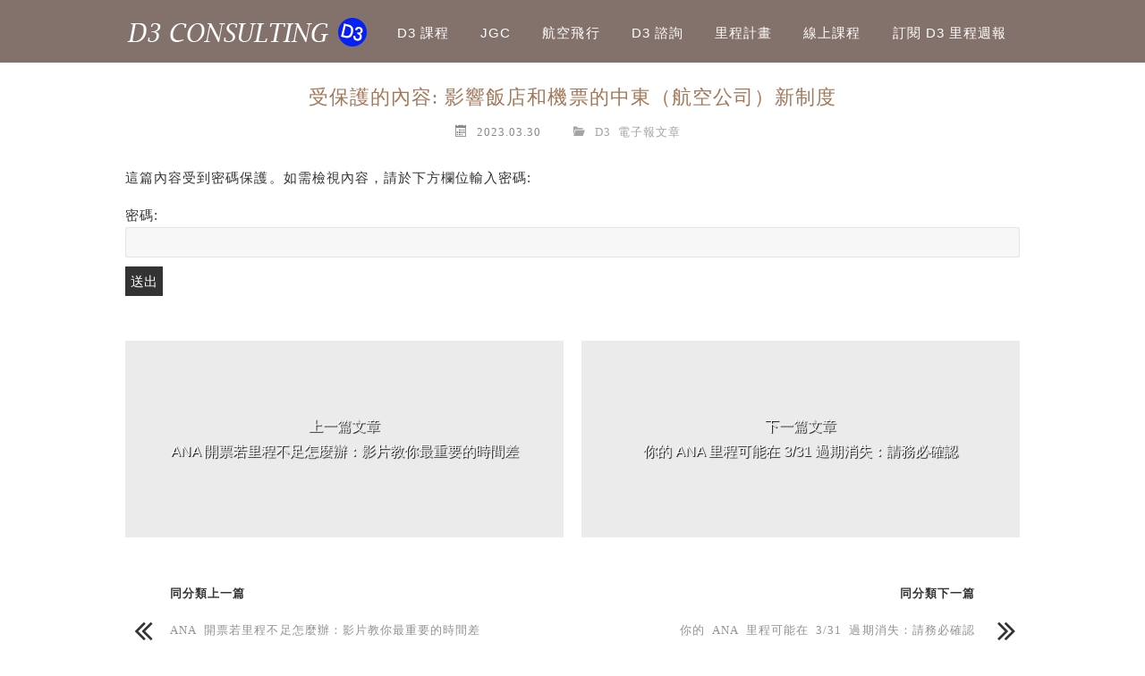

--- FILE ---
content_type: text/html; charset=UTF-8
request_url: https://d3consulting.org/20220201-2/
body_size: 14178
content:
	<!DOCTYPE html>
<!--[if IE 7 | IE 8]>
<html class="ie" lang="zh-TW">
<![endif]-->
<!--[if !(IE 7) | !(IE 8)  ]><!-->
<html lang="zh-TW" class="no-js">
<!--<![endif]-->
<head>
	<meta charset="UTF-8">
	<meta name="robots" content="all" />
	<meta name="author" content="D3 Consulting" />
	<meta name="rating" content="general" />
	<meta name="viewport" content="width=device-width">
	<link rel="profile" href="https://gmpg.org/xfn/11">
	<link rel="alternate" title="RSS 2.0 訂閱最新文章" href="https://d3consulting.org/feed/" />
	<link rel="pingback" href="https://d3consulting.org/xmlrpc.php">
	<!--[if lt IE 9]>
	<script src="//html5shiv.googlecode.com/svn/trunk/html5.js"></script>
	<![endif]-->
	<meta name='robots' content='index, follow, max-image-preview:large, max-snippet:-1, max-video-preview:-1' />
	<style>img:is([sizes="auto" i], [sizes^="auto," i]) { contain-intrinsic-size: 3000px 1500px }</style>
	
	<!-- This site is optimized with the Yoast SEO plugin v26.7 - https://yoast.com/wordpress/plugins/seo/ -->
	<title>影響飯店和機票的中東（航空公司）新制度 - D3 Consulting</title>
	<link rel="canonical" href="https://d3consulting.org/20220201-2/" />
	<meta property="og:locale" content="zh_TW" />
	<meta property="og:type" content="article" />
	<meta property="og:title" content="影響飯店和機票的中東（航空公司）新制度 - D3 Consulting" />
	<meta property="og:description" content="受密碼保護的文章不會產生內容摘要。" />
	<meta property="og:url" content="https://d3consulting.org/20220201-2/" />
	<meta property="og:site_name" content="D3 Consulting" />
	<meta property="article:publisher" content="https://www.facebook.com/d3consulting.org" />
	<meta property="article:published_time" content="2023-03-30T09:26:35+00:00" />
	<meta name="author" content="D3" />
	<script type="application/ld+json" class="yoast-schema-graph">{"@context":"https://schema.org","@graph":[{"@type":"WebPage","@id":"https://d3consulting.org/20220201-2/","url":"https://d3consulting.org/20220201-2/","name":"影響飯店和機票的中東（航空公司）新制度 - D3 Consulting","isPartOf":{"@id":"https://d3consulting.org/#website"},"datePublished":"2023-03-30T09:26:35+00:00","breadcrumb":{"@id":"https://d3consulting.org/20220201-2/#breadcrumb"},"inLanguage":"zh-TW"},{"@type":"WebSite","@id":"https://d3consulting.org/#website","url":"https://d3consulting.org/","name":"D3 Consulting","description":"","potentialAction":[{"@type":"SearchAction","target":{"@type":"EntryPoint","urlTemplate":"https://d3consulting.org/?s={search_term_string}"},"query-input":{"@type":"PropertyValueSpecification","valueRequired":true,"valueName":"search_term_string"}}],"inLanguage":"zh-TW"}]}</script>
	<!-- / Yoast SEO plugin. -->


<link rel='dns-prefetch' href='//secure.gravatar.com' />
<link rel='dns-prefetch' href='//stats.wp.com' />
<link rel='dns-prefetch' href='//v0.wordpress.com' />
<script type="text/javascript">
/* <![CDATA[ */
window._wpemojiSettings = {"baseUrl":"https:\/\/s.w.org\/images\/core\/emoji\/16.0.1\/72x72\/","ext":".png","svgUrl":"https:\/\/s.w.org\/images\/core\/emoji\/16.0.1\/svg\/","svgExt":".svg","source":{"concatemoji":"https:\/\/d3consulting.org\/wp-includes\/js\/wp-emoji-release.min.js?ver=6.8.3"}};
/*! This file is auto-generated */
!function(s,n){var o,i,e;function c(e){try{var t={supportTests:e,timestamp:(new Date).valueOf()};sessionStorage.setItem(o,JSON.stringify(t))}catch(e){}}function p(e,t,n){e.clearRect(0,0,e.canvas.width,e.canvas.height),e.fillText(t,0,0);var t=new Uint32Array(e.getImageData(0,0,e.canvas.width,e.canvas.height).data),a=(e.clearRect(0,0,e.canvas.width,e.canvas.height),e.fillText(n,0,0),new Uint32Array(e.getImageData(0,0,e.canvas.width,e.canvas.height).data));return t.every(function(e,t){return e===a[t]})}function u(e,t){e.clearRect(0,0,e.canvas.width,e.canvas.height),e.fillText(t,0,0);for(var n=e.getImageData(16,16,1,1),a=0;a<n.data.length;a++)if(0!==n.data[a])return!1;return!0}function f(e,t,n,a){switch(t){case"flag":return n(e,"\ud83c\udff3\ufe0f\u200d\u26a7\ufe0f","\ud83c\udff3\ufe0f\u200b\u26a7\ufe0f")?!1:!n(e,"\ud83c\udde8\ud83c\uddf6","\ud83c\udde8\u200b\ud83c\uddf6")&&!n(e,"\ud83c\udff4\udb40\udc67\udb40\udc62\udb40\udc65\udb40\udc6e\udb40\udc67\udb40\udc7f","\ud83c\udff4\u200b\udb40\udc67\u200b\udb40\udc62\u200b\udb40\udc65\u200b\udb40\udc6e\u200b\udb40\udc67\u200b\udb40\udc7f");case"emoji":return!a(e,"\ud83e\udedf")}return!1}function g(e,t,n,a){var r="undefined"!=typeof WorkerGlobalScope&&self instanceof WorkerGlobalScope?new OffscreenCanvas(300,150):s.createElement("canvas"),o=r.getContext("2d",{willReadFrequently:!0}),i=(o.textBaseline="top",o.font="600 32px Arial",{});return e.forEach(function(e){i[e]=t(o,e,n,a)}),i}function t(e){var t=s.createElement("script");t.src=e,t.defer=!0,s.head.appendChild(t)}"undefined"!=typeof Promise&&(o="wpEmojiSettingsSupports",i=["flag","emoji"],n.supports={everything:!0,everythingExceptFlag:!0},e=new Promise(function(e){s.addEventListener("DOMContentLoaded",e,{once:!0})}),new Promise(function(t){var n=function(){try{var e=JSON.parse(sessionStorage.getItem(o));if("object"==typeof e&&"number"==typeof e.timestamp&&(new Date).valueOf()<e.timestamp+604800&&"object"==typeof e.supportTests)return e.supportTests}catch(e){}return null}();if(!n){if("undefined"!=typeof Worker&&"undefined"!=typeof OffscreenCanvas&&"undefined"!=typeof URL&&URL.createObjectURL&&"undefined"!=typeof Blob)try{var e="postMessage("+g.toString()+"("+[JSON.stringify(i),f.toString(),p.toString(),u.toString()].join(",")+"));",a=new Blob([e],{type:"text/javascript"}),r=new Worker(URL.createObjectURL(a),{name:"wpTestEmojiSupports"});return void(r.onmessage=function(e){c(n=e.data),r.terminate(),t(n)})}catch(e){}c(n=g(i,f,p,u))}t(n)}).then(function(e){for(var t in e)n.supports[t]=e[t],n.supports.everything=n.supports.everything&&n.supports[t],"flag"!==t&&(n.supports.everythingExceptFlag=n.supports.everythingExceptFlag&&n.supports[t]);n.supports.everythingExceptFlag=n.supports.everythingExceptFlag&&!n.supports.flag,n.DOMReady=!1,n.readyCallback=function(){n.DOMReady=!0}}).then(function(){return e}).then(function(){var e;n.supports.everything||(n.readyCallback(),(e=n.source||{}).concatemoji?t(e.concatemoji):e.wpemoji&&e.twemoji&&(t(e.twemoji),t(e.wpemoji)))}))}((window,document),window._wpemojiSettings);
/* ]]> */
</script>

<style id='wp-emoji-styles-inline-css' type='text/css'>

	img.wp-smiley, img.emoji {
		display: inline !important;
		border: none !important;
		box-shadow: none !important;
		height: 1em !important;
		width: 1em !important;
		margin: 0 0.07em !important;
		vertical-align: -0.1em !important;
		background: none !important;
		padding: 0 !important;
	}
</style>
<link rel='stylesheet' id='wp-block-library-css' href='https://d3consulting.org/wp-includes/css/dist/block-library/style.min.css?ver=6.8.3' type='text/css' media='all' />
<style id='classic-theme-styles-inline-css' type='text/css'>
/*! This file is auto-generated */
.wp-block-button__link{color:#fff;background-color:#32373c;border-radius:9999px;box-shadow:none;text-decoration:none;padding:calc(.667em + 2px) calc(1.333em + 2px);font-size:1.125em}.wp-block-file__button{background:#32373c;color:#fff;text-decoration:none}
</style>
<style id='achang-pencil-box-style-box-style-inline-css' type='text/css'>
.apb-highlighter-highlight{background:linear-gradient(to top,var(--apb-highlighter-color,#fff59d) 60%,transparent 60%);padding:2px 4px}.apb-highlighter-highlight,.apb-highlighter-line{border-radius:2px;-webkit-box-decoration-break:clone;box-decoration-break:clone;display:inline}.apb-highlighter-line{background:linear-gradient(transparent 40%,hsla(0,0%,100%,0) 40%,var(--apb-highlighter-color,#ccff90) 50%,transparent 70%);padding:3px 6px}.apb-underline{background:transparent;-webkit-box-decoration-break:clone;box-decoration-break:clone;display:inline;padding-bottom:2px;text-decoration:none}.apb-underline-normal{border-bottom:2px solid var(--apb-underline-color,red);padding-bottom:3px}.apb-underline-wavy{text-decoration-color:var(--apb-underline-color,red);text-decoration-line:underline;-webkit-text-decoration-skip-ink:none;text-decoration-skip-ink:none;text-decoration-style:wavy;text-decoration-thickness:2px;text-underline-offset:3px}.apb-underline-dashed{border-bottom:2px dashed var(--apb-underline-color,red);padding-bottom:3px}.apb-underline-crayon{background:linear-gradient(transparent 40%,hsla(0,0%,100%,0) 40%,var(--apb-underline-color,red) 90%,transparent 95%);border-radius:3px;padding:3px 6px;position:relative}.apb-font-size{display:inline}.apb-style-box{margin:1em 0;position:relative}.apb-style-box .apb-box-title{align-items:center;color:var(--apb-title-color,inherit);display:flex;font-size:var(--apb-title-font-size,1.2em);font-weight:700}.apb-style-box .apb-box-title .apb-title-icon{font-size:1em;margin-right:10px}.apb-style-box .apb-box-title .apb-title-text{flex-grow:1}.apb-style-box .apb-box-content>:first-child{margin-top:0}.apb-style-box .apb-box-content>:last-child{margin-bottom:0}.apb-layout-info{border-color:var(--apb-box-color,#ddd);border-radius:4px;border-style:var(--apb-border-line-style,solid);border-width:var(--apb-border-width,2px)}.apb-layout-info .apb-box-title{background-color:var(--apb-box-color,#ddd);color:var(--apb-title-color,#333);padding:10px 15px}.apb-layout-info .apb-box-content{background-color:#fff;padding:15px}.apb-layout-alert{border:1px solid transparent;border-radius:.375rem;padding:1rem}.apb-layout-alert .apb-box-content,.apb-layout-alert .apb-box-title{background:transparent;padding:0}.apb-layout-alert .apb-box-title{margin-bottom:.5rem}.apb-layout-alert.apb-alert-type-custom{background-color:var(--apb-box-color,#cfe2ff);border-color:var(--apb-border-color,#9ec5fe);border-style:var(--apb-border-line-style,solid);border-width:var(--apb-border-width,1px);color:var(--apb-title-color,#333)}.apb-layout-alert.apb-alert-type-custom .apb-box-title{color:var(--apb-title-color,#333)}.apb-layout-alert.apb-alert-type-info{background-color:#cfe2ff;border-color:#9ec5fe;color:#0a58ca}.apb-layout-alert.apb-alert-type-info .apb-box-title{color:var(--apb-title-color,#0a58ca)}.apb-layout-alert.apb-alert-type-success{background-color:#d1e7dd;border-color:#a3cfbb;color:#146c43}.apb-layout-alert.apb-alert-type-success .apb-box-title{color:var(--apb-title-color,#146c43)}.apb-layout-alert.apb-alert-type-warning{background-color:#fff3cd;border-color:#ffecb5;color:#664d03}.apb-layout-alert.apb-alert-type-warning .apb-box-title{color:var(--apb-title-color,#664d03)}.apb-layout-alert.apb-alert-type-danger{background-color:#f8d7da;border-color:#f1aeb5;color:#842029}.apb-layout-alert.apb-alert-type-danger .apb-box-title{color:var(--apb-title-color,#842029)}.apb-layout-morandi-alert{background-color:var(--apb-box-color,#f7f4eb);border:1px solid var(--apb-box-color,#f7f4eb);border-left:var(--apb-border-width,4px) solid var(--apb-border-color,#d9d2c6);border-radius:.375rem;box-shadow:0 1px 2px 0 rgba(0,0,0,.05);padding:1rem}.apb-layout-morandi-alert .apb-box-title{background:transparent;color:var(--apb-title-color,#2d3748);font-size:var(--apb-title-font-size,1em);font-weight:700;margin-bottom:.25rem;padding:0}.apb-layout-morandi-alert .apb-box-content{background:transparent;color:#4a5568;padding:0}.apb-layout-centered-title{background-color:#fff;border-color:var(--apb-box-color,#ddd);border-radius:4px;border-style:var(--apb-border-line-style,solid);border-width:var(--apb-border-width,2px);margin-top:1.5em;padding:25px 15px 15px;position:relative}.apb-layout-centered-title .apb-box-title{background:var(--apb-title-bg-color,#fff);color:var(--apb-title-color,var(--apb-box-color,#333));left:20px;padding:0 10px;position:absolute;top:-.8em}.apb-layout-centered-title .apb-box-content{background:transparent;padding:0}.wp-block-achang-pencil-box-code-box{border-radius:8px;box-shadow:0 2px 8px rgba(0,0,0,.1);font-family:Consolas,Monaco,Courier New,monospace;margin:1.5em 0;overflow:hidden;position:relative}.wp-block-achang-pencil-box-code-box .apb-code-box-header{align-items:center;border-bottom:1px solid;display:flex;font-size:13px;font-weight:500;justify-content:space-between;padding:12px 16px;position:relative}.wp-block-achang-pencil-box-code-box .apb-code-box-header .apb-code-language{font-family:-apple-system,BlinkMacSystemFont,Segoe UI,Roboto,sans-serif}.wp-block-achang-pencil-box-code-box .apb-code-content-wrapper{background:transparent;display:flex;max-height:500px;overflow:hidden;position:relative}.wp-block-achang-pencil-box-code-box .apb-line-numbers{border-right:1px solid;flex-shrink:0;font-size:14px;line-height:1.5;min-width:50px;overflow-y:auto;padding:16px 8px;text-align:right;-webkit-user-select:none;-moz-user-select:none;user-select:none;-ms-overflow-style:none;position:relative;scrollbar-width:none;z-index:1}.wp-block-achang-pencil-box-code-box .apb-line-numbers::-webkit-scrollbar{display:none}.wp-block-achang-pencil-box-code-box .apb-line-numbers .apb-line-number{display:block;line-height:1.5;white-space:nowrap}.wp-block-achang-pencil-box-code-box .apb-code-box-content{background:transparent;flex:1;font-size:14px;line-height:1.5;margin:0;min-width:0;overflow:auto;padding:16px;position:relative;white-space:pre!important;z-index:0}.wp-block-achang-pencil-box-code-box .apb-code-box-content code{background:transparent;border:none;display:block;font-family:inherit;font-size:inherit;line-height:inherit;margin:0;overflow-wrap:normal!important;padding:0;white-space:pre!important;word-break:normal!important}.wp-block-achang-pencil-box-code-box .apb-code-box-content code .token{display:inline}.wp-block-achang-pencil-box-code-box .apb-copy-button{background:transparent;border:1px solid;border-radius:4px;cursor:pointer;font-family:-apple-system,BlinkMacSystemFont,Segoe UI,Roboto,sans-serif;font-size:12px;padding:6px 12px;transition:all .2s ease}.wp-block-achang-pencil-box-code-box .apb-copy-button:hover{opacity:.8}.wp-block-achang-pencil-box-code-box .apb-copy-button:active{transform:scale(.95)}.wp-block-achang-pencil-box-code-box .apb-copy-button.apb-copy-success{animation:copySuccess .6s ease;background-color:#d4edda!important;border-color:#28a745!important;color:#155724!important}.wp-block-achang-pencil-box-code-box .apb-copy-button.apb-copy-error{animation:copyError .6s ease;background-color:#f8d7da!important;border-color:#dc3545!important;color:#721c24!important}.wp-block-achang-pencil-box-code-box .apb-copy-button-standalone{position:absolute;right:12px;top:12px;z-index:1}.apb-code-style-style-1{background:#f8f9fa;border:1px solid #e9ecef}.apb-code-style-style-1 .apb-code-box-header{background:#fff;border-bottom-color:#dee2e6;color:#495057}.apb-code-style-style-1 .apb-line-numbers{background:#f1f3f4;border-right-color:#dee2e6;color:#6c757d}.apb-code-style-style-1 .apb-code-box-content{background:#fff;color:#212529;text-shadow:none}.apb-code-style-style-1 .apb-code-box-content code[class*=language-]{text-shadow:none}.apb-code-style-style-1 .apb-copy-button{background:hsla(0,0%,100%,.8);border-color:#6c757d;color:#495057}.apb-code-style-style-1 .apb-copy-button:hover{background:#f8f9fa;border-color:#495057}.apb-code-style-style-1 .apb-copy-button.apb-copy-success{background:#d4edda;border-color:#28a745;color:#155724}.apb-code-style-style-1 .apb-copy-button.apb-copy-error{background:#f8d7da;border-color:#dc3545;color:#721c24}.apb-code-style-style-1 code .token.cdata,.apb-code-style-style-1 code .token.comment,.apb-code-style-style-1 code .token.doctype,.apb-code-style-style-1 code .token.prolog{color:#5a6b73}.apb-code-style-style-1 code .token.punctuation{color:#666}.apb-code-style-style-1 code .token.boolean,.apb-code-style-style-1 code .token.constant,.apb-code-style-style-1 code .token.deleted,.apb-code-style-style-1 code .token.number,.apb-code-style-style-1 code .token.property,.apb-code-style-style-1 code .token.symbol,.apb-code-style-style-1 code .token.tag{color:#d73a49}.apb-code-style-style-1 code .token.attr-name,.apb-code-style-style-1 code .token.builtin,.apb-code-style-style-1 code .token.char,.apb-code-style-style-1 code .token.inserted,.apb-code-style-style-1 code .token.selector,.apb-code-style-style-1 code .token.string{color:#22863a}.apb-code-style-style-1 code .token.entity,.apb-code-style-style-1 code .token.operator,.apb-code-style-style-1 code .token.url{color:#6f42c1}.apb-code-style-style-1 code .token.atrule,.apb-code-style-style-1 code .token.attr-value,.apb-code-style-style-1 code .token.keyword{color:#005cc5}.apb-code-style-style-1 code .token.class-name,.apb-code-style-style-1 code .token.function{color:#6f42c1}.apb-code-style-style-1 code .token.important,.apb-code-style-style-1 code .token.regex,.apb-code-style-style-1 code .token.variable{color:#e36209}.apb-code-style-style-2{background:#1e1e1e;border:1px solid #333}.apb-code-style-style-2 .apb-code-box-header{background:#2d2d30;border-bottom-color:#3e3e42;color:#ccc}.apb-code-style-style-2 .apb-line-numbers{background:#252526;border-right-color:#3e3e42;color:#858585}.apb-code-style-style-2 .apb-code-box-content{background:#1e1e1e;color:#f0f0f0}.apb-code-style-style-2 .apb-copy-button{background:rgba(45,45,48,.8);border-color:#6c6c6c;color:#ccc}.apb-code-style-style-2 .apb-copy-button:hover{background:#3e3e42;border-color:#ccc}.apb-code-style-style-2 .apb-copy-button.apb-copy-success{background:#0e5132;border-color:#28a745;color:#d4edda}.apb-code-style-style-2 .apb-copy-button.apb-copy-error{background:#58151c;border-color:#dc3545;color:#f8d7da}.apb-code-style-style-2 code .token.cdata,.apb-code-style-style-2 code .token.comment,.apb-code-style-style-2 code .token.doctype,.apb-code-style-style-2 code .token.prolog{color:#6a9955}.apb-code-style-style-2 code .token.punctuation{color:#d4d4d4}.apb-code-style-style-2 code .token.boolean,.apb-code-style-style-2 code .token.constant,.apb-code-style-style-2 code .token.deleted,.apb-code-style-style-2 code .token.number,.apb-code-style-style-2 code .token.property,.apb-code-style-style-2 code .token.symbol,.apb-code-style-style-2 code .token.tag{color:#b5cea8}.apb-code-style-style-2 code .token.attr-name,.apb-code-style-style-2 code .token.builtin,.apb-code-style-style-2 code .token.char,.apb-code-style-style-2 code .token.inserted,.apb-code-style-style-2 code .token.selector,.apb-code-style-style-2 code .token.string{color:#ce9178}.apb-code-style-style-2 code .token.entity,.apb-code-style-style-2 code .token.operator,.apb-code-style-style-2 code .token.url{color:#d4d4d4}.apb-code-style-style-2 code .token.atrule,.apb-code-style-style-2 code .token.attr-value,.apb-code-style-style-2 code .token.keyword{color:#569cd6}.apb-code-style-style-2 code .token.class-name,.apb-code-style-style-2 code .token.function{color:#dcdcaa}.apb-code-style-style-2 code .token.important,.apb-code-style-style-2 code .token.regex,.apb-code-style-style-2 code .token.variable{color:#ff8c00}@keyframes copySuccess{0%{transform:scale(1)}50%{background-color:#28a745;color:#fff;transform:scale(1.1)}to{transform:scale(1)}}@keyframes copyError{0%{transform:translateX(0)}25%{transform:translateX(-5px)}75%{transform:translateX(5px)}to{transform:translateX(0)}}@media(max-width:768px){.wp-block-achang-pencil-box-code-box .apb-code-box-header{font-size:12px;padding:10px 12px}.wp-block-achang-pencil-box-code-box .apb-line-numbers{font-size:11px;min-width:35px;padding:12px 6px}.wp-block-achang-pencil-box-code-box .apb-code-box-content{font-size:13px;padding:12px}.wp-block-achang-pencil-box-code-box .apb-copy-button{font-size:11px;padding:4px 8px}}@media print{.wp-block-achang-pencil-box-code-box{border:1px solid #000;box-shadow:none}.wp-block-achang-pencil-box-code-box .apb-copy-button{display:none}.wp-block-achang-pencil-box-code-box .apb-code-content-wrapper{max-height:none;overflow:visible}}

</style>
<link rel='stylesheet' id='mediaelement-css' href='https://d3consulting.org/wp-includes/js/mediaelement/mediaelementplayer-legacy.min.css?ver=4.2.17' type='text/css' media='all' />
<link rel='stylesheet' id='wp-mediaelement-css' href='https://d3consulting.org/wp-includes/js/mediaelement/wp-mediaelement.min.css?ver=6.8.3' type='text/css' media='all' />
<style id='jetpack-sharing-buttons-style-inline-css' type='text/css'>
.jetpack-sharing-buttons__services-list{display:flex;flex-direction:row;flex-wrap:wrap;gap:0;list-style-type:none;margin:5px;padding:0}.jetpack-sharing-buttons__services-list.has-small-icon-size{font-size:12px}.jetpack-sharing-buttons__services-list.has-normal-icon-size{font-size:16px}.jetpack-sharing-buttons__services-list.has-large-icon-size{font-size:24px}.jetpack-sharing-buttons__services-list.has-huge-icon-size{font-size:36px}@media print{.jetpack-sharing-buttons__services-list{display:none!important}}.editor-styles-wrapper .wp-block-jetpack-sharing-buttons{gap:0;padding-inline-start:0}ul.jetpack-sharing-buttons__services-list.has-background{padding:1.25em 2.375em}
</style>
<link rel='stylesheet' id='convertkit-broadcasts-css' href='https://d3consulting.org/wp-content/plugins/convertkit/resources/frontend/css/broadcasts.css?ver=3.1.4' type='text/css' media='all' />
<link rel='stylesheet' id='convertkit-button-css' href='https://d3consulting.org/wp-content/plugins/convertkit/resources/frontend/css/button.css?ver=3.1.4' type='text/css' media='all' />
<link rel='stylesheet' id='convertkit-form-css' href='https://d3consulting.org/wp-content/plugins/convertkit/resources/frontend/css/form.css?ver=3.1.4' type='text/css' media='all' />
<link rel='stylesheet' id='convertkit-form-builder-field-css' href='https://d3consulting.org/wp-content/plugins/convertkit/resources/frontend/css/form-builder.css?ver=3.1.4' type='text/css' media='all' />
<link rel='stylesheet' id='convertkit-form-builder-css' href='https://d3consulting.org/wp-content/plugins/convertkit/resources/frontend/css/form-builder.css?ver=3.1.4' type='text/css' media='all' />
<style id='global-styles-inline-css' type='text/css'>
:root{--wp--preset--aspect-ratio--square: 1;--wp--preset--aspect-ratio--4-3: 4/3;--wp--preset--aspect-ratio--3-4: 3/4;--wp--preset--aspect-ratio--3-2: 3/2;--wp--preset--aspect-ratio--2-3: 2/3;--wp--preset--aspect-ratio--16-9: 16/9;--wp--preset--aspect-ratio--9-16: 9/16;--wp--preset--color--black: #000000;--wp--preset--color--cyan-bluish-gray: #abb8c3;--wp--preset--color--white: #ffffff;--wp--preset--color--pale-pink: #f78da7;--wp--preset--color--vivid-red: #cf2e2e;--wp--preset--color--luminous-vivid-orange: #ff6900;--wp--preset--color--luminous-vivid-amber: #fcb900;--wp--preset--color--light-green-cyan: #7bdcb5;--wp--preset--color--vivid-green-cyan: #00d084;--wp--preset--color--pale-cyan-blue: #8ed1fc;--wp--preset--color--vivid-cyan-blue: #0693e3;--wp--preset--color--vivid-purple: #9b51e0;--wp--preset--gradient--vivid-cyan-blue-to-vivid-purple: linear-gradient(135deg,rgba(6,147,227,1) 0%,rgb(155,81,224) 100%);--wp--preset--gradient--light-green-cyan-to-vivid-green-cyan: linear-gradient(135deg,rgb(122,220,180) 0%,rgb(0,208,130) 100%);--wp--preset--gradient--luminous-vivid-amber-to-luminous-vivid-orange: linear-gradient(135deg,rgba(252,185,0,1) 0%,rgba(255,105,0,1) 100%);--wp--preset--gradient--luminous-vivid-orange-to-vivid-red: linear-gradient(135deg,rgba(255,105,0,1) 0%,rgb(207,46,46) 100%);--wp--preset--gradient--very-light-gray-to-cyan-bluish-gray: linear-gradient(135deg,rgb(238,238,238) 0%,rgb(169,184,195) 100%);--wp--preset--gradient--cool-to-warm-spectrum: linear-gradient(135deg,rgb(74,234,220) 0%,rgb(151,120,209) 20%,rgb(207,42,186) 40%,rgb(238,44,130) 60%,rgb(251,105,98) 80%,rgb(254,248,76) 100%);--wp--preset--gradient--blush-light-purple: linear-gradient(135deg,rgb(255,206,236) 0%,rgb(152,150,240) 100%);--wp--preset--gradient--blush-bordeaux: linear-gradient(135deg,rgb(254,205,165) 0%,rgb(254,45,45) 50%,rgb(107,0,62) 100%);--wp--preset--gradient--luminous-dusk: linear-gradient(135deg,rgb(255,203,112) 0%,rgb(199,81,192) 50%,rgb(65,88,208) 100%);--wp--preset--gradient--pale-ocean: linear-gradient(135deg,rgb(255,245,203) 0%,rgb(182,227,212) 50%,rgb(51,167,181) 100%);--wp--preset--gradient--electric-grass: linear-gradient(135deg,rgb(202,248,128) 0%,rgb(113,206,126) 100%);--wp--preset--gradient--midnight: linear-gradient(135deg,rgb(2,3,129) 0%,rgb(40,116,252) 100%);--wp--preset--font-size--small: 13px;--wp--preset--font-size--medium: 20px;--wp--preset--font-size--large: 36px;--wp--preset--font-size--x-large: 42px;--wp--preset--spacing--20: 0.44rem;--wp--preset--spacing--30: 0.67rem;--wp--preset--spacing--40: 1rem;--wp--preset--spacing--50: 1.5rem;--wp--preset--spacing--60: 2.25rem;--wp--preset--spacing--70: 3.38rem;--wp--preset--spacing--80: 5.06rem;--wp--preset--shadow--natural: 6px 6px 9px rgba(0, 0, 0, 0.2);--wp--preset--shadow--deep: 12px 12px 50px rgba(0, 0, 0, 0.4);--wp--preset--shadow--sharp: 6px 6px 0px rgba(0, 0, 0, 0.2);--wp--preset--shadow--outlined: 6px 6px 0px -3px rgba(255, 255, 255, 1), 6px 6px rgba(0, 0, 0, 1);--wp--preset--shadow--crisp: 6px 6px 0px rgba(0, 0, 0, 1);}:where(.is-layout-flex){gap: 0.5em;}:where(.is-layout-grid){gap: 0.5em;}body .is-layout-flex{display: flex;}.is-layout-flex{flex-wrap: wrap;align-items: center;}.is-layout-flex > :is(*, div){margin: 0;}body .is-layout-grid{display: grid;}.is-layout-grid > :is(*, div){margin: 0;}:where(.wp-block-columns.is-layout-flex){gap: 2em;}:where(.wp-block-columns.is-layout-grid){gap: 2em;}:where(.wp-block-post-template.is-layout-flex){gap: 1.25em;}:where(.wp-block-post-template.is-layout-grid){gap: 1.25em;}.has-black-color{color: var(--wp--preset--color--black) !important;}.has-cyan-bluish-gray-color{color: var(--wp--preset--color--cyan-bluish-gray) !important;}.has-white-color{color: var(--wp--preset--color--white) !important;}.has-pale-pink-color{color: var(--wp--preset--color--pale-pink) !important;}.has-vivid-red-color{color: var(--wp--preset--color--vivid-red) !important;}.has-luminous-vivid-orange-color{color: var(--wp--preset--color--luminous-vivid-orange) !important;}.has-luminous-vivid-amber-color{color: var(--wp--preset--color--luminous-vivid-amber) !important;}.has-light-green-cyan-color{color: var(--wp--preset--color--light-green-cyan) !important;}.has-vivid-green-cyan-color{color: var(--wp--preset--color--vivid-green-cyan) !important;}.has-pale-cyan-blue-color{color: var(--wp--preset--color--pale-cyan-blue) !important;}.has-vivid-cyan-blue-color{color: var(--wp--preset--color--vivid-cyan-blue) !important;}.has-vivid-purple-color{color: var(--wp--preset--color--vivid-purple) !important;}.has-black-background-color{background-color: var(--wp--preset--color--black) !important;}.has-cyan-bluish-gray-background-color{background-color: var(--wp--preset--color--cyan-bluish-gray) !important;}.has-white-background-color{background-color: var(--wp--preset--color--white) !important;}.has-pale-pink-background-color{background-color: var(--wp--preset--color--pale-pink) !important;}.has-vivid-red-background-color{background-color: var(--wp--preset--color--vivid-red) !important;}.has-luminous-vivid-orange-background-color{background-color: var(--wp--preset--color--luminous-vivid-orange) !important;}.has-luminous-vivid-amber-background-color{background-color: var(--wp--preset--color--luminous-vivid-amber) !important;}.has-light-green-cyan-background-color{background-color: var(--wp--preset--color--light-green-cyan) !important;}.has-vivid-green-cyan-background-color{background-color: var(--wp--preset--color--vivid-green-cyan) !important;}.has-pale-cyan-blue-background-color{background-color: var(--wp--preset--color--pale-cyan-blue) !important;}.has-vivid-cyan-blue-background-color{background-color: var(--wp--preset--color--vivid-cyan-blue) !important;}.has-vivid-purple-background-color{background-color: var(--wp--preset--color--vivid-purple) !important;}.has-black-border-color{border-color: var(--wp--preset--color--black) !important;}.has-cyan-bluish-gray-border-color{border-color: var(--wp--preset--color--cyan-bluish-gray) !important;}.has-white-border-color{border-color: var(--wp--preset--color--white) !important;}.has-pale-pink-border-color{border-color: var(--wp--preset--color--pale-pink) !important;}.has-vivid-red-border-color{border-color: var(--wp--preset--color--vivid-red) !important;}.has-luminous-vivid-orange-border-color{border-color: var(--wp--preset--color--luminous-vivid-orange) !important;}.has-luminous-vivid-amber-border-color{border-color: var(--wp--preset--color--luminous-vivid-amber) !important;}.has-light-green-cyan-border-color{border-color: var(--wp--preset--color--light-green-cyan) !important;}.has-vivid-green-cyan-border-color{border-color: var(--wp--preset--color--vivid-green-cyan) !important;}.has-pale-cyan-blue-border-color{border-color: var(--wp--preset--color--pale-cyan-blue) !important;}.has-vivid-cyan-blue-border-color{border-color: var(--wp--preset--color--vivid-cyan-blue) !important;}.has-vivid-purple-border-color{border-color: var(--wp--preset--color--vivid-purple) !important;}.has-vivid-cyan-blue-to-vivid-purple-gradient-background{background: var(--wp--preset--gradient--vivid-cyan-blue-to-vivid-purple) !important;}.has-light-green-cyan-to-vivid-green-cyan-gradient-background{background: var(--wp--preset--gradient--light-green-cyan-to-vivid-green-cyan) !important;}.has-luminous-vivid-amber-to-luminous-vivid-orange-gradient-background{background: var(--wp--preset--gradient--luminous-vivid-amber-to-luminous-vivid-orange) !important;}.has-luminous-vivid-orange-to-vivid-red-gradient-background{background: var(--wp--preset--gradient--luminous-vivid-orange-to-vivid-red) !important;}.has-very-light-gray-to-cyan-bluish-gray-gradient-background{background: var(--wp--preset--gradient--very-light-gray-to-cyan-bluish-gray) !important;}.has-cool-to-warm-spectrum-gradient-background{background: var(--wp--preset--gradient--cool-to-warm-spectrum) !important;}.has-blush-light-purple-gradient-background{background: var(--wp--preset--gradient--blush-light-purple) !important;}.has-blush-bordeaux-gradient-background{background: var(--wp--preset--gradient--blush-bordeaux) !important;}.has-luminous-dusk-gradient-background{background: var(--wp--preset--gradient--luminous-dusk) !important;}.has-pale-ocean-gradient-background{background: var(--wp--preset--gradient--pale-ocean) !important;}.has-electric-grass-gradient-background{background: var(--wp--preset--gradient--electric-grass) !important;}.has-midnight-gradient-background{background: var(--wp--preset--gradient--midnight) !important;}.has-small-font-size{font-size: var(--wp--preset--font-size--small) !important;}.has-medium-font-size{font-size: var(--wp--preset--font-size--medium) !important;}.has-large-font-size{font-size: var(--wp--preset--font-size--large) !important;}.has-x-large-font-size{font-size: var(--wp--preset--font-size--x-large) !important;}
:where(.wp-block-post-template.is-layout-flex){gap: 1.25em;}:where(.wp-block-post-template.is-layout-grid){gap: 1.25em;}
:where(.wp-block-columns.is-layout-flex){gap: 2em;}:where(.wp-block-columns.is-layout-grid){gap: 2em;}
:root :where(.wp-block-pullquote){font-size: 1.5em;line-height: 1.6;}
</style>
<link rel='stylesheet' id='achang-pencil-box-css' href='https://d3consulting.org/wp-content/plugins/achang-pencil-box/public/css/achang-pencil-box-public.css?ver=1.9.3.1762413444.1.0' type='text/css' media='all' />
<link rel='stylesheet' id='wpcdt-public-css-css' href='https://d3consulting.org/wp-content/plugins/countdown-timer-ultimate/assets/css/wpcdt-public.css?ver=2.6.9' type='text/css' media='all' />
<link rel='stylesheet' id='wpa-css-css' href='https://d3consulting.org/wp-content/plugins/honeypot/includes/css/wpa.css?ver=2.3.04' type='text/css' media='all' />
<link rel='stylesheet' id='achang-icon-css' href='https://d3consulting.org/wp-content/themes/achang-willy/img/icon-font/style.css?ver=6.8.3' type='text/css' media='all' />
<link rel='stylesheet' id='achang-style-css' href='https://d3consulting.org/wp-content/themes/achang-willy/style.css?ver=6.8.3' type='text/css' media='all' />
<link rel='stylesheet' id='dtree.css-css' href='https://d3consulting.org/wp-content/plugins/wp-dtree-30/wp-dtree.min.css?ver=4.4.5' type='text/css' media='all' />
<script type="text/javascript" src="https://d3consulting.org/wp-includes/js/jquery/jquery.min.js?ver=3.7.1" id="jquery-core-js"></script>
<script type="text/javascript" src="https://d3consulting.org/wp-includes/js/jquery/jquery-migrate.min.js?ver=3.4.1" id="jquery-migrate-js"></script>
<script type="text/javascript" id="wk-tag-manager-script-js-after">
/* <![CDATA[ */
function shouldTrack(){
var trackLoggedIn = true;
var loggedIn = false;
if(!loggedIn){
return true;
} else if( trackLoggedIn ) {
return true;
}
return false;
}
function hasWKGoogleAnalyticsCookie() {
return (new RegExp('wp_wk_ga_untrack_' + document.location.hostname)).test(document.cookie);
}
if (!hasWKGoogleAnalyticsCookie() && shouldTrack()) {
//Google Tag Manager
(function (w, d, s, l, i) {
w[l] = w[l] || [];
w[l].push({
'gtm.start':
new Date().getTime(), event: 'gtm.js'
});
var f = d.getElementsByTagName(s)[0],
j = d.createElement(s), dl = l != 'dataLayer' ? '&l=' + l : '';
j.async = true;
j.src =
'https://www.googletagmanager.com/gtm.js?id=' + i + dl;
f.parentNode.insertBefore(j, f);
})(window, document, 'script', 'dataLayer', 'GTM-5TPHFL7');
}
/* ]]> */
</script>
<script type="text/javascript" src="https://d3consulting.org/wp-content/themes/achang-willy/inc/js/achang.custom.js?ver=6.8.3" id="achang-custom-js"></script>
<script type="text/javascript" id="dtree-js-extra">
/* <![CDATA[ */
var WPdTreeSettings = {"animate":"1","duration":"250","imgurl":"https:\/\/d3consulting.org\/wp-content\/plugins\/wp-dtree-30\/"};
/* ]]> */
</script>
<script type="text/javascript" src="https://d3consulting.org/wp-content/plugins/wp-dtree-30/wp-dtree.min.js?ver=4.4.5" id="dtree-js"></script>
<link rel="https://api.w.org/" href="https://d3consulting.org/wp-json/" /><link rel="alternate" title="JSON" type="application/json" href="https://d3consulting.org/wp-json/wp/v2/posts/2772" /><meta name="generator" content="WordPress 6.8.3" />
<link rel='shortlink' href='https://wp.me/p8P11f-II' />
<link rel="alternate" title="oEmbed (JSON)" type="application/json+oembed" href="https://d3consulting.org/wp-json/oembed/1.0/embed?url=https%3A%2F%2Fd3consulting.org%2F20220201-2%2F" />
<link rel="alternate" title="oEmbed (XML)" type="text/xml+oembed" href="https://d3consulting.org/wp-json/oembed/1.0/embed?url=https%3A%2F%2Fd3consulting.org%2F20220201-2%2F&#038;format=xml" />
<script type="text/javascript">
<!--
/******************************************************************************
***   COPY PROTECTED BY http://chetangole.com/blog/wp-copyprotect/   version 3.1.0 ****
******************************************************************************/
function clickIE4(){
if (event.button==2){
return false;
}
}
function clickNS4(e){
if (document.layers||document.getElementById&&!document.all){
if (e.which==2||e.which==3){
return false;
}
}
}

if (document.layers){
document.captureEvents(Event.MOUSEDOWN);
document.onmousedown=clickNS4;
}
else if (document.all&&!document.getElementById){
document.onmousedown=clickIE4;
}

document.oncontextmenu=new Function("return false")
// --> 
</script>

<script type="text/javascript">
/******************************************************************************
***   COPY PROTECTED BY http://chetangole.com/blog/wp-copyprotect/   version 3.1.0 ****
******************************************************************************/
function disableSelection(target){
if (typeof target.onselectstart!="undefined") //For IE 
	target.onselectstart=function(){return false}
else if (typeof target.style.MozUserSelect!="undefined") //For Firefox
	target.style.MozUserSelect="none"
else //All other route (For Opera)
	target.onmousedown=function(){return false}
target.style.cursor = "default"
}
</script>
	<style>img#wpstats{display:none}</style>
		
<link rel="Shortcut Icon" href="https://d3consulting.org/wp-content/uploads/20180903111437_33.png" /><link rel="icon" href="https://d3consulting.org/wp-content/uploads/20180903111504_2-32x32.png" sizes="32x32" />
<link rel="icon" href="https://d3consulting.org/wp-content/uploads/20180903111504_2-192x192.png" sizes="192x192" />
<link rel="apple-touch-icon" href="https://d3consulting.org/wp-content/uploads/20180903111504_2-180x180.png" />
<meta name="msapplication-TileImage" content="https://d3consulting.org/wp-content/uploads/20180903111504_2-270x270.png" />
		<!-- Facebook Pixel Code -->
		<script>
			var aepc_pixel = {"pixel_id":"263986770906153","user":{},"enable_advanced_events":"yes","fire_delay":"0","can_use_sku":"yes"},
				aepc_pixel_args = [],
				aepc_extend_args = function( args ) {
					if ( typeof args === 'undefined' ) {
						args = {};
					}

					for(var key in aepc_pixel_args)
						args[key] = aepc_pixel_args[key];

					return args;
				};

			// Extend args
			if ( 'yes' === aepc_pixel.enable_advanced_events ) {
				aepc_pixel_args.userAgent = navigator.userAgent;
				aepc_pixel_args.language = navigator.language;

				if ( document.referrer.indexOf( document.domain ) < 0 ) {
					aepc_pixel_args.referrer = document.referrer;
				}
			}

						!function(f,b,e,v,n,t,s){if(f.fbq)return;n=f.fbq=function(){n.callMethod?
				n.callMethod.apply(n,arguments):n.queue.push(arguments)};if(!f._fbq)f._fbq=n;
				n.push=n;n.loaded=!0;n.version='2.0';n.agent='dvpixelcaffeinewordpress';n.queue=[];t=b.createElement(e);t.async=!0;
				t.src=v;s=b.getElementsByTagName(e)[0];s.parentNode.insertBefore(t,s)}(window,
				document,'script','https://connect.facebook.net/en_US/fbevents.js');
			
						fbq('init', aepc_pixel.pixel_id, aepc_pixel.user);

							setTimeout( function() {
				fbq('track', "PageView", aepc_pixel_args);
			}, aepc_pixel.fire_delay * 1000 );
					</script>
		<!-- End Facebook Pixel Code -->
		</head>
<body class="wp-singular post-template-default single single-post postid-2772 single-format-standard wp-theme-achang-willy">

	<div class="sticky-menu menu-fixed">
		<header id="header">
			<h1 class="has-logo"><a href="https://d3consulting.org" title="D3 Consulting" class="logo" ><img src="https://d3consulting.org/wp-content/uploads/20200413150547_49.png" alt="D3 Consulting"></a></h1>			<div id="achang-menu">
				<nav id="access" role="navigation">
					<header><h3 class="assistive-text">Main Menu</h3></header>
					<ul id="achang_menu_wrap" class="menu"><li id="menu-item-655" class="menu-item menu-item-type-taxonomy menu-item-object-category menu-item-has-children menu-item-655"><a href="https://d3consulting.org/category/d3course/comment-review/">D3 課程</a>
<ul class="sub-menu">
	<li id="menu-item-1245" class="menu-item menu-item-type-post_type menu-item-object-post menu-item-1245"><a href="https://d3consulting.org/latest-d3course/">【最新課程】 2020年11月-2021年3月</a></li>
	<li id="menu-item-801" class="menu-item menu-item-type-post_type menu-item-object-page menu-item-801"><a href="https://d3consulting.org/d3course-comment-review/">課程心得</a></li>
	<li id="menu-item-1850" class="menu-item menu-item-type-post_type menu-item-object-post menu-item-1850"><a href="https://d3consulting.org/newbie-course/">里程新手班</a></li>
	<li id="menu-item-1851" class="menu-item menu-item-type-post_type menu-item-object-post menu-item-1851"><a href="https://d3consulting.org/asiamiles-award-ticket-course/">D3 亞洲萬里通開票班</a></li>
	<li id="menu-item-1849" class="menu-item menu-item-type-post_type menu-item-object-post menu-item-1849"><a href="https://d3consulting.org/ana-mileage-ticket-course/">ANA 里程開票班</a></li>
	<li id="menu-item-297" class="menu-item menu-item-type-taxonomy menu-item-object-category menu-item-297"><a href="https://d3consulting.org/category/d3course/ita/">ITA</a></li>
</ul>
</li>
<li id="menu-item-1000" class="menu-item menu-item-type-post_type menu-item-object-post menu-item-has-children menu-item-1000"><a href="https://d3consulting.org/what-is-jgc/">JGC</a>
<ul class="sub-menu">
	<li id="menu-item-998" class="menu-item menu-item-type-post_type menu-item-object-post menu-item-998"><a href="https://d3consulting.org/what-is-jgc/">JGC 懶人包</a></li>
	<li id="menu-item-925" class="menu-item menu-item-type-taxonomy menu-item-object-category menu-item-925"><a href="https://d3consulting.org/category/jgc/">JGC</a></li>
</ul>
</li>
<li id="menu-item-293" class="menu-item menu-item-type-taxonomy menu-item-object-category menu-item-has-children menu-item-293"><a href="https://d3consulting.org/category/%e8%88%aa%e7%a9%ba%e9%a3%9b%e8%a1%8c/">航空飛行</a>
<ul class="sub-menu">
	<li id="menu-item-326" class="menu-item menu-item-type-taxonomy menu-item-object-category menu-item-326"><a href="https://d3consulting.org/category/%e8%88%aa%e7%a9%ba%e9%a3%9b%e8%a1%8c/%e5%af%b0%e5%ae%87%e4%b8%80%e5%ae%b6/">寰宇一家</a></li>
	<li id="menu-item-327" class="menu-item menu-item-type-taxonomy menu-item-object-category menu-item-327"><a href="https://d3consulting.org/category/%e8%88%aa%e7%a9%ba%e9%a3%9b%e8%a1%8c/%e6%98%9f%e7%a9%ba%e8%81%af%e7%9b%9f/">星空聯盟</a></li>
	<li id="menu-item-162" class="menu-item menu-item-type-taxonomy menu-item-object-category menu-item-162"><a href="https://d3consulting.org/category/%e8%88%aa%e7%a9%ba%e9%a3%9b%e8%a1%8c/%e5%85%a8%e6%97%a5%e7%a9%ba-ana/">ANA 全日空</a></li>
	<li id="menu-item-163" class="menu-item menu-item-type-taxonomy menu-item-object-category menu-item-163"><a href="https://d3consulting.org/category/%e8%88%aa%e7%a9%ba%e9%a3%9b%e8%a1%8c/%e6%97%a5%e6%9c%ac%e8%88%aa%e7%a9%ba-jl/">JAL 日本航空</a></li>
	<li id="menu-item-166" class="menu-item menu-item-type-taxonomy menu-item-object-category menu-item-166"><a href="https://d3consulting.org/category/%e8%88%aa%e7%a9%ba%e9%a3%9b%e8%a1%8c/%e5%9c%8b%e6%b3%b0%e8%88%aa%e7%a9%ba-cx/">CX 國泰航空</a></li>
</ul>
</li>
<li id="menu-item-1538" class="menu-item menu-item-type-taxonomy menu-item-object-category menu-item-has-children menu-item-1538"><a href="https://d3consulting.org/category/d3consulting/">D3 諮詢</a>
<ul class="sub-menu">
	<li id="menu-item-161" class="menu-item menu-item-type-taxonomy menu-item-object-category menu-item-161"><a href="https://d3consulting.org/category/d3consulting/%e5%ae%a2%e6%88%b6%e5%bf%83%e5%be%97/">客戶心得</a></li>
</ul>
</li>
<li id="menu-item-294" class="menu-item menu-item-type-taxonomy menu-item-object-category menu-item-has-children menu-item-294"><a href="https://d3consulting.org/category/%e9%87%8c%e7%a8%8b%e8%a8%88%e7%95%ab/">里程計畫</a>
<ul class="sub-menu">
	<li id="menu-item-168" class="menu-item menu-item-type-taxonomy menu-item-object-category menu-item-168"><a href="https://d3consulting.org/category/%e9%87%8c%e7%a8%8b%e8%a8%88%e7%95%ab/%e4%ba%9e%e6%b4%b2%e8%90%ac%e9%87%8c%e9%80%9a-asia-miles/">亞洲萬里通 Asia Miles</a></li>
</ul>
</li>
<li id="menu-item-1942" class="menu-item menu-item-type-post_type menu-item-object-page menu-item-1942"><a href="https://d3consulting.org/online-courses/">線上課程</a></li>
<li id="menu-item-1868" class="menu-item menu-item-type-post_type menu-item-object-page menu-item-1868"><a href="https://d3consulting.org/email-newsletter-subscription/">訂閱 D3 里程週報</a></li>
</ul>				</nav>
			</div>
		</header>
	</div>
	<div id="content">
<div id="main" role="main">
	<article id="post-2772" role="article" class="page-single">
		<header>
			<h1>受保護的內容: 影響飯店和機票的中東（航空公司）新制度</h1>
			<div class="post-metas">
				<time datetime="2023-03-30T17:26:35+08:00" data-updated="true" >
					<span class="post-date icon-calendar">2023.03.30</span>
				</time>
				<span class="category icon-folder-open"><a href="https://d3consulting.org/category/d3-%e9%9b%bb%e5%ad%90%e5%a0%b1%e6%96%87%e7%ab%a0/" rel="category tag">D3 電子報文章</a></span>
			</div>
		</header>
		
<div class="single-top"></div>
<form action="https://d3consulting.org/wp-login.php?action=postpass" class="post-password-form" method="post"><input type="hidden" name="redirect_to" value="https://d3consulting.org/20220201-2/" /></p>
<p>這篇內容受到密碼保護。如需檢視內容，請於下方欄位輸入密碼:</p>
<p><label for="pwbox-2772">密碼: <input name="post_password" id="pwbox-2772" type="password" spellcheck="false" required size="20" /></label> <input type="submit" name="Submit" value="送出" /></p>
</form>

<div class="single-btm"></div>
		<div class="fix"></div>
		<footer>
					</footer>
	</article>
	<section id="next-prev-posts">
	<header>
		<h3 class="assistive-text">上 / 下一篇文章</h3>
	</header>
		<div class="prev-post np-post item-1">
				<figure>
			<a rel="bookmark" title="閱讀：ANA 開票若里程不足怎麼辦：影片教你最重要的時間差" href="https://d3consulting.org/20220125-2/"><span class="no-img"></span></a>
		</figure>
		<figcaption>
			<h4>
				<a rel="bookmark" title="閱讀：ANA 開票若里程不足怎麼辦：影片教你最重要的時間差" href="https://d3consulting.org/20220125-2/">
					<span class="inner-wrap">
						<span class="np">上一篇文章</span>
						<span class="title">ANA 開票若里程不足怎麼辦：影片教你最重要的時間差</span>
					</span>
				</a>
			</h4>
		</figcaption>
	</div>
			<div class="next-post np-post item-2">
				<figure>
			<a rel="bookmark" title="閱讀：你的 ANA 里程可能在 3/31 過期消失：請務必確認" href="https://d3consulting.org/20220202-2/"><span class="no-img"></span></a>
		</figure>
		<figcaption>
			<h4>
				<a rel="bookmark" title="閱讀：你的 ANA 里程可能在 3/31 過期消失：請務必確認" href="https://d3consulting.org/20220202-2/">
					<span class="inner-wrap">
						<span class="np">下一篇文章</span>
						<span class="title">你的 ANA 里程可能在 3/31 過期消失：請務必確認</span>
					</span>
				</a>
			</h4>
		</figcaption>
	</div>
	</section>
	<div id="next-prev-post-arrow">
		<ul>
			<li class="prev-post icon-angle-double-left"><span class="pp pt">同分類上一篇</span><span class="link"><a href="https://d3consulting.org/20220125-2/" rel="prev"> ANA 開票若里程不足怎麼辦：影片教你最重要的時間差</a></span></li><li class="next-post icon-angle-double-right"><span class="pn pt">同分類下一篇</span><span class="link"><a href="https://d3consulting.org/20220202-2/" rel="next"> 你的 ANA 里程可能在 3/31 過期消失：請務必確認 </li></a></span>		</ul>
	</div>
	<div class="achang-comments">
		
				<div class="achang-wp">
			<h4><span class="t">一般留言</span></h4>
					</div>
			</div>
	</div>
<div id="sidebar-wrap">
	<aside id="sidebar">
			<section class="widget">
			<h3>最新文章</h3>
			<ul>
					<li><a href='https://d3consulting.org/yahoo-receive-every-mail/'>十秒鐘永遠不漏接任何 D3 里程週報 – YAHOO</a></li>
	<li><a href='https://d3consulting.org/email-set-filter/'>設定白名單：永不漏接 D3 電子週報與 Bug 票資訊</a></li>
	<li><a href='https://d3consulting.org/ana-april-fool/'>ANA 線上課程</a></li>
	<li><a href='https://d3consulting.org/ana-2023-bug/'>ANA Bug 票紐約 The Room 商務艙 350 美金</a></li>
	<li><a href='https://d3consulting.org/20220211-3/'>ANA 里程延長 36 個月：詳細操作方式（一）</a></li>
	<li><a href='https://d3consulting.org/20220211-2/'>亞洲萬里通：如何無限次免費改票，省下無數個 40 美金</a></li>
	<li><a href='https://d3consulting.org/2022-02-10/'>中東新制度：換里程票的注意事項</a></li>
	<li><a href='https://d3consulting.org/20220208-2/'>手把手教你延長 JL 里程期限：二月版本</a></li>
	<li><a href='https://d3consulting.org/20220207-2/'>D3 里程週報：新年快樂</a></li>
	<li><a href='https://d3consulting.org/20220206-2/'>如何確認日航是否延長一年會籍</a></li>
	<li><a href='https://d3consulting.org/20220202-2/'>你的 ANA 里程可能在 3/31 過期消失：請務必確認</a></li>
	<li><a href='https://d3consulting.org/20220201-2/' aria-current="page">影響飯店和機票的中東（航空公司）新制度</a></li>
	<li><a href='https://d3consulting.org/20220125-2/'>ANA 開票若里程不足怎麼辦：影片教你最重要的時間差</a></li>
	<li><a href='https://d3consulting.org/20220124-2/'>ANA 幾乎取消整年的台日線航班</a></li>
	<li><a href='https://d3consulting.org/20220123-2/'>花旗被星展吃了，會不會影響花旗/星展點數轉 Asia Miles 的時間？</a></li>
	<li><a href='https://d3consulting.org/20220119-2/'>重要訊息：航空公司全面取消美國線的 777 和頭等艙航班</a></li>
	<li><a href='https://d3consulting.org/itm-2xfop/'>2023/04/12 之前大阪發着航班 2 倍 FOP</a></li>
	<li><a href='https://d3consulting.org/jgc-2500usd/'>七萬台幣『躺著飛』日航商務拿 JGC</a></li>
			</ul>
		</section>
		<section class="widget">
			<h3>分類</h3>
			<ul>
					<li class="cat-item cat-item-56"><a href="https://d3consulting.org/category/d3-%e9%9b%bb%e5%ad%90%e5%a0%b1%e6%96%87%e7%ab%a0/">D3 電子報文章</a>
</li>
	<li class="cat-item cat-item-29"><a href="https://d3consulting.org/category/d3course/">D3 課程</a>
<ul class='children'>
	<li class="cat-item cat-item-35"><a href="https://d3consulting.org/category/d3course/ita/">ITA</a>
</li>
	<li class="cat-item cat-item-36"><a href="https://d3consulting.org/category/d3course/asiamiles/">亞萬開票實務</a>
</li>
	<li class="cat-item cat-item-37"><a href="https://d3consulting.org/category/d3course/ana-miles/">ANA 開票實務</a>
</li>
	<li class="cat-item cat-item-38"><a href="https://d3consulting.org/category/d3course/awardticket/">里程查票班</a>
</li>
	<li class="cat-item cat-item-30"><a href="https://d3consulting.org/category/d3course/comment-review/">課程心得</a>
</li>
</ul>
</li>
	<li class="cat-item cat-item-31"><a href="https://d3consulting.org/category/d3consulting/">D3 諮詢</a>
<ul class='children'>
	<li class="cat-item cat-item-32"><a href="https://d3consulting.org/category/d3consulting/%e5%ae%a2%e6%88%b6%e5%bf%83%e5%be%97/">客戶心得</a>
</li>
</ul>
</li>
	<li class="cat-item cat-item-19"><a href="https://d3consulting.org/category/%e8%88%aa%e7%a9%ba%e9%a3%9b%e8%a1%8c/">航空飛行</a>
<ul class='children'>
	<li class="cat-item cat-item-33"><a href="https://d3consulting.org/category/%e8%88%aa%e7%a9%ba%e9%a3%9b%e8%a1%8c/%e6%98%9f%e7%a9%ba%e8%81%af%e7%9b%9f/">星空聯盟</a>
</li>
	<li class="cat-item cat-item-34"><a href="https://d3consulting.org/category/%e8%88%aa%e7%a9%ba%e9%a3%9b%e8%a1%8c/%e5%af%b0%e5%ae%87%e4%b8%80%e5%ae%b6/">寰宇一家</a>
</li>
	<li class="cat-item cat-item-20"><a href="https://d3consulting.org/category/%e8%88%aa%e7%a9%ba%e9%a3%9b%e8%a1%8c/%e5%9c%8b%e6%b3%b0%e8%88%aa%e7%a9%ba-cx/">CX 國泰航空</a>
</li>
	<li class="cat-item cat-item-21"><a href="https://d3consulting.org/category/%e8%88%aa%e7%a9%ba%e9%a3%9b%e8%a1%8c/%e6%97%a5%e6%9c%ac%e8%88%aa%e7%a9%ba-jl/">JAL 日本航空</a>
</li>
	<li class="cat-item cat-item-22"><a href="https://d3consulting.org/category/%e8%88%aa%e7%a9%ba%e9%a3%9b%e8%a1%8c/%e5%85%a8%e6%97%a5%e7%a9%ba-ana/">ANA 全日空</a>
</li>
</ul>
</li>
	<li class="cat-item cat-item-26"><a href="https://d3consulting.org/category/jgc/">JGC</a>
</li>
	<li class="cat-item cat-item-23"><a href="https://d3consulting.org/category/%e9%87%8c%e7%a8%8b%e8%a8%88%e7%95%ab/">里程計畫</a>
<ul class='children'>
	<li class="cat-item cat-item-24"><a href="https://d3consulting.org/category/%e9%87%8c%e7%a8%8b%e8%a8%88%e7%95%ab/%e4%ba%9e%e6%b4%b2%e8%90%ac%e9%87%8c%e9%80%9a-asia-miles/">亞洲萬里通 Asia Miles</a>
</li>
</ul>
</li>
	<li class="cat-item cat-item-7"><a href="https://d3consulting.org/category/%e9%a3%af%e5%ba%97%e7%b2%be%e9%81%b8/">飯店精選</a>
<ul class='children'>
	<li class="cat-item cat-item-27"><a href="https://d3consulting.org/category/%e9%a3%af%e5%ba%97%e7%b2%be%e9%81%b8/marriott-%e8%90%ac%e8%b1%aa%e9%9b%86%e5%9c%98/">Marriott 萬豪集團</a>
</li>
	<li class="cat-item cat-item-28"><a href="https://d3consulting.org/category/%e9%a3%af%e5%ba%97%e7%b2%be%e9%81%b8/hyatt-%e5%87%b1%e6%82%85%e9%9b%86%e5%9c%98/">Hyatt 凱悅集團</a>
</li>
</ul>
</li>
	<li class="cat-item cat-item-55"><a href="https://d3consulting.org/category/cuisine/">餐廳美食</a>
</li>
	<li class="cat-item cat-item-1"><a href="https://d3consulting.org/category/uncategorized/">未分類</a>
</li>
			</ul>
		</section>
		</aside>
	<div class="fix"></div>
</div>
			<div class="fix"></div>
		</div><!-- content END -->
		<footer id="footer">
						<div class="socials">
				<a href="https://www.facebook.com/d3consulting.org" title="Facebook" target="_blank"><span class="icon-facebook"></span></a>				<a href="https://www.instagram.com/d3consulting/" title="Instagram" target="_blank"><span class="icon-instagram"></span></a>												<a href="/cdn-cgi/l/email-protection#e783d497888e899394a7808a868e8bc984888a" title="Email" target="_blank"><span class="icon-mail"></span></span></a>			</div>

			<div id="foot-inner">
				<div id="copyright">
					<div class="title">
						<span class="l-bg"></span>
						<span class="info">WordPress 建置 / &copy; 2026 <a href="https://d3consulting.org" title="D3 Consulting">D3 Consulting</a></span>
						<span class="r-bg"></span>
					</div>
					<div class="fix"></div>
					<div class="theme"><span>佈景主題：<a href="https://achang.tw/themes.html" target="_blank" title="WordPress 設計">WILLY</a></span> / 網頁設計：<a href="https://achang.tw" target="_blank" title="WordPress 設計">阿腸網頁設計工作室</a></div>
				</div>
			</div>
			<div class="fix"></div>
						<div id="fb-root"></div>
			<script data-cfasync="false" src="/cdn-cgi/scripts/5c5dd728/cloudflare-static/email-decode.min.js"></script><script>(function(d, s, id) {
			var js, fjs = d.getElementsByTagName(s)[0];
			if (d.getElementById(id)) return;
			js = d.createElement(s); js.id = id;
			js.src = "//connect.facebook.net/zh_TW/sdk.js#xfbml=1&appId=&version=v2.4";
			fjs.parentNode.insertBefore(js, fjs);
			}(document, 'script', 'facebook-jssdk'));</script>
		</footer>
					<noscript><img height="1" width="1" style="display:none" src="https://www.facebook.com/tr?id=263986770906153&amp;ev=PageView&amp;noscript=1"/></noscript>
			<script type="speculationrules">
{"prefetch":[{"source":"document","where":{"and":[{"href_matches":"\/*"},{"not":{"href_matches":["\/wp-*.php","\/wp-admin\/*","\/wp-content\/uploads\/*","\/wp-content\/*","\/wp-content\/plugins\/*","\/wp-content\/themes\/achang-willy\/*","\/*\\?(.+)"]}},{"not":{"selector_matches":"a[rel~=\"nofollow\"]"}},{"not":{"selector_matches":".no-prefetch, .no-prefetch a"}}]},"eagerness":"conservative"}]}
</script>
<noscript>
    <iframe src="https://www.googletagmanager.com/ns.html?id=GTM-5TPHFL7" height="0" width="0"
        style="display:none;visibility:hidden"></iframe>
</noscript>

<script type="text/javascript">
disableSelection(document.body)
</script>
<script type="text/javascript" id="convertkit-broadcasts-js-extra">
/* <![CDATA[ */
var convertkit_broadcasts = {"ajax_url":"https:\/\/d3consulting.org\/wp-admin\/admin-ajax.php","action":"convertkit_broadcasts_render","debug":""};
/* ]]> */
</script>
<script type="text/javascript" src="https://d3consulting.org/wp-content/plugins/convertkit/resources/frontend/js/broadcasts.js?ver=3.1.4" id="convertkit-broadcasts-js"></script>
<script type="text/javascript" src="https://d3consulting.org/wp-content/plugins/achang-pencil-box/public/js/achang-pencil-box-public.js?ver=1.9.3.1762413444.1.0" id="achang-pencil-box-js"></script>
<script type="text/javascript" src="https://d3consulting.org/wp-content/plugins/honeypot/includes/js/wpa.js?ver=2.3.04" id="wpascript-js"></script>
<script type="text/javascript" id="wpascript-js-after">
/* <![CDATA[ */
wpa_field_info = {"wpa_field_name":"nhfdzo4798","wpa_field_value":171724,"wpa_add_test":"no"}
/* ]]> */
</script>
<script type="text/javascript" src="https://d3consulting.org/wp-includes/js/comment-reply.min.js?ver=6.8.3" id="comment-reply-js" async="async" data-wp-strategy="async"></script>
<script type="text/javascript" id="convertkit-js-js-extra">
/* <![CDATA[ */
var convertkit = {"ajaxurl":"https:\/\/d3consulting.org\/wp-admin\/admin-ajax.php","debug":"","nonce":"1c2920574d","subscriber_id":""};
/* ]]> */
</script>
<script type="text/javascript" src="https://d3consulting.org/wp-content/plugins/convertkit/resources/frontend/js/convertkit.js?ver=3.1.4" id="convertkit-js-js"></script>
<script type="text/javascript" id="jetpack-stats-js-before">
/* <![CDATA[ */
_stq = window._stq || [];
_stq.push([ "view", {"v":"ext","blog":"130369337","post":"2772","tz":"8","srv":"d3consulting.org","j":"1:15.4"} ]);
_stq.push([ "clickTrackerInit", "130369337", "2772" ]);
/* ]]> */
</script>
<script type="text/javascript" src="https://stats.wp.com/e-202604.js" id="jetpack-stats-js" defer="defer" data-wp-strategy="defer"></script>
<script type="text/javascript" id="aepc-pixel-events-js-extra">
/* <![CDATA[ */
var aepc_pixel_events = {"custom_events":{"AdvancedEvents":[{"params":{"login_status":"not_logged_in","post_type":"post","object_id":2772,"object_type":"single","tax_category":["D3 \u96fb\u5b50\u5831\u6587\u7ae0"]}}]},"api":{"root":"https:\/\/d3consulting.org\/wp-json\/","nonce":"25270adfeb"}};
/* ]]> */
</script>
<script type="text/javascript" src="https://d3consulting.org/wp-content/plugins/pixel-caffeine/build/frontend.js?ver=2.3.3" id="aepc-pixel-events-js"></script>
	
<script defer src="https://static.cloudflareinsights.com/beacon.min.js/vcd15cbe7772f49c399c6a5babf22c1241717689176015" integrity="sha512-ZpsOmlRQV6y907TI0dKBHq9Md29nnaEIPlkf84rnaERnq6zvWvPUqr2ft8M1aS28oN72PdrCzSjY4U6VaAw1EQ==" data-cf-beacon='{"version":"2024.11.0","token":"322e0a9c1faa4bcb88c0f491565596c5","r":1,"server_timing":{"name":{"cfCacheStatus":true,"cfEdge":true,"cfExtPri":true,"cfL4":true,"cfOrigin":true,"cfSpeedBrain":true},"location_startswith":null}}' crossorigin="anonymous"></script>
</body>
</html>


<!-- Page cached by LiteSpeed Cache 7.7 on 2026-01-21 20:23:08 -->